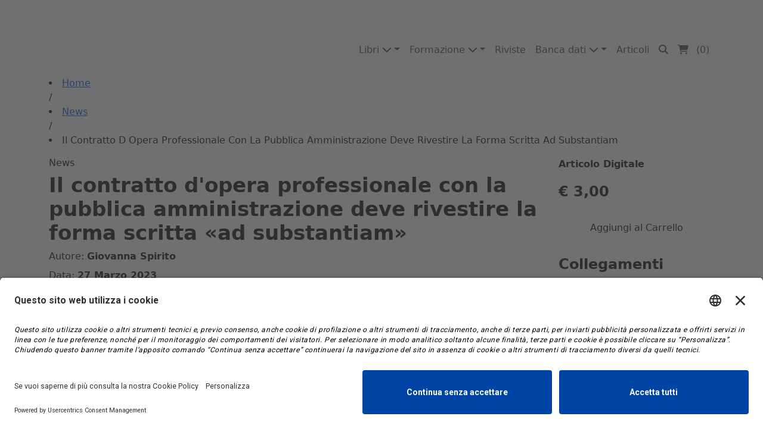

--- FILE ---
content_type: text/html; charset=UTF-8
request_url: https://www.latribuna.it/news/il-contratto-d-opera-professionale-con-la-pubblica-amministrazione-deve-rivestire-la-forma-scritta-ad-substantiam/
body_size: 9728
content:
<!DOCTYPE html>
<html lang="it">

<head>
    
<meta charset="utf-8">
<meta http-equiv="X-UA-Compatible" content="IE=edge">
<meta name="viewport" content="width=device-width, initial-scale=1">
<title>Il contratto d'opera professionale con la pubblica amministrazione deve rivestire la forma scritta «ad substantiam»</title>
<meta name="description" content="Il contratto d'opera professionale con la pubblica amministrazione deve rivestire la forma scritta «ad substantiam»">
<meta name="keywords" content="">

    <meta name="robots" content="noindex">


<meta property="og:title" content="LaTribuna E-Commerce" />
<meta property="og:type" content="website" />
<meta property="og:url" content="https://www.latribuna.it/news/il-contratto-d-opera-professionale-con-la-pubblica-amministrazione-deve-rivestire-la-forma-scritta-ad-substantiam/" />
<meta property="og:image" content="https://www.latribuna.it/assets/src/images/placeholder_njus.png" />

<script src="https://cdnjs.cloudflare.com/ajax/libs/jquery/3.7.1/jquery.min.js"></script>

<link href="https://cdnjs.cloudflare.com/ajax/libs/bootstrap/5.3.3/css/bootstrap.min.css" rel="stylesheet">

<link href="https://cdnjs.cloudflare.com/ajax/libs/font-awesome/6.6.0/css/all.min.css" rel="stylesheet">

<link rel="preconnect" href="https://fonts.googleapis.com">
<link rel="preconnect" href="https://fonts.gstatic.com" crossorigin>
<link href="https://fonts.googleapis.com/css2?family=Roboto:wght@400;500;700&display=swap" rel="stylesheet">
<link href="https://fonts.googleapis.com/css2?family=Inter:wght@400;500;600;700&display=swap" rel="stylesheet">

<link rel="stylesheet" href="https://cdnjs.cloudflare.com/ajax/libs/OwlCarousel2/2.3.4/assets/owl.carousel.min.css" />
<link rel="stylesheet" href="https://cdnjs.cloudflare.com/ajax/libs/OwlCarousel2/2.3.4/assets/owl.theme.default.min.css" />


    <link href="/assets/build/css/style.min.css?1727359973" rel="stylesheet">


    <!-- Google Tag Manager -->
    <script>(function(w,d,s,l,i){w[l]=w[l]||[];w[l].push({'gtm.start':
    new Date().getTime(),event:'gtm.js'});var f=d.getElementsByTagName(s)[0],
    j=d.createElement(s),dl=l!='dataLayer'?'&l='+l:'';j.async=true;j.src=
    'https://www.googletagmanager.com/gtm.js?id='+i+dl;f.parentNode.insertBefore(j,f);
    })(window,document,'script','dataLayer','GTM-M2L7N5N');</script>
    <!-- End Google Tag Manager -->
</head>

<body>

            <!-- Google Tag Manager (noscript) -->
        <noscript><iframe src=https://www.googletagmanager.com/ns.html?id=GTM-M2L7N5N
        height="0" width="0" style="display:none;visibility:hidden"></iframe></noscript>
        <!-- End Google Tag Manager (noscript) -->
    
    
    <link href="/assets/build/css/global/nav.min.css?1719501545" rel="stylesheet">
<header>
        <div class="bg-blue">
        <div class="container">
            <div class="row">
                <div class="col-lg-6 my-2 text-start">
                    <ul class="list-inline d-none d-sm-block mb-0">
                                                                                                            <li class="list-inline-item">
                                    <a href="/chi-siamo/" title="Chi siamo" class="text-uppercase text-white fw-medium">Chi siamo</a>
                                </li>
                                                            <li class="list-inline-item">
                                    <a href="/rete-commerciale/" title="Rete commerciale" class="text-uppercase text-white fw-medium">Rete commerciale</a>
                                </li>
                                                            <li class="list-inline-item">
                                    <a href="/contattaci/" title="Contattaci" class="text-uppercase text-white fw-medium">Contattaci</a>
                                </li>
                                                                        </ul>
                </div>
                <div class="col-lg-6 my-2 text-end d-none d-sm-block">
                    <ul class="list-inline mb-0">
                        <li class="list-inline-item">
                            <a href="/profile/" title="Profilo" class="text-white"><i class="fa-solid fa-user me-2"></i> Accedi</a>
                        </li>
                        <li class="list-inline-item">
                            <a href="/wishlist/" title="Wishlist" class="text-white"><i class="fa-regular fa-heart me-2"></i> Wishlist</a>
                        </li>
                    </ul>
                </div>
            </div>
        </div>
    </div>
    <div class="bg-white">
        <div class="container">
            <div class="row align-items-center">
                <div class="col-5 col-lg-3 my-3">
                    <a href="/" title="">
                        <img src="/assets/build/images/logo.webp" alt="" class="img-fluid" id="logo">
                    </a>
                </div>
                <div class="col-2 col-lg-3 my-3 d-block d-sm-none" id="get-open-search">
                    <a class="nav-link" href="javascript:void(0);"><i class="fas fa-search"></i></a>
                </div>
                <div class="col-2 col-lg-3 my-3 d-block d-sm-none text-center">
                    <a href="/cart/" class="nav-link">
                        <i class="fas fa-shopping-cart"></i>
                        <!--<span class="ms-2">(0)</span>-->
                    </a>
                </div>
                <div class="col-3 col-lg-9 my-3">
                    <div class="navbar navbar-expand-lg">
                        <button class="navbar-toggler ms-auto" type="button" data-bs-toggle="collapse" data-bs-target="#navbarSupportedContent" aria-controls="navbarSupportedContent" aria-expanded="false" aria-label="Toggle navigation">
                            <span class="navbar-toggler-icon"></span>
                        </button>
                        <div class="collapse navbar-collapse" id="navbarSupportedContent">
                            <ul class="navbar-nav ms-auto">
                                                                <li class="nav-item dropdown">
                                    <a href="/libri/" class="nav-link dropdown-toggle" data-bs-toggle="dropdown">Libri <i class="fas fa-chevron-down"></i></a>
                                    <div class="dropdown-menu" aria-labelledby="navbarDropdown">
                                        <!-- <ul class="dropdown-menu" aria-labelledby="navbarDropdown"> -->
                                            <div class="container">
                                                <div class="row">
                                                    <div class="col-lg-9">
                                                        <div class="row">
                                                            <div class="col-lg-6 mb-4">
                                                                <ul>
                                                                                                                                                                                                                                                                                                <li>
                                                                                <a href="/tag/amministrativo-e-processo/?prod=ana_books" title="Amministrativo e Processo">
                                                                                    Amministrativo e Processo                                                                                </a>
                                                                            </li>
                                                                                                                                                                                                                                <li>
                                                                                <a href="/tag/civile/?prod=ana_books" title="Civile">
                                                                                    Civile                                                                                </a>
                                                                            </li>
                                                                                                                                                                                                                                <li>
                                                                                <a href="/tag/esame-avvocato/?prod=ana_books" title="Esame Avvocato">
                                                                                    Esame Avvocato                                                                                </a>
                                                                            </li>
                                                                                                                                                                                                                                <li>
                                                                                <a href="/tag/concorso-magistratura/?prod=ana_books" title="Concorso magistratura">
                                                                                    Concorso magistratura                                                                                </a>
                                                                            </li>
                                                                                                                                                                                                                                <li>
                                                                                <a href="/tag/penale/?prod=ana_books" title="Penale">
                                                                                    Penale                                                                                </a>
                                                                            </li>
                                                                                                                                                                                                                                <li>
                                                                                <a href="/tag/ambiente-ed-energia/?prod=ana_books" title="Ambiente ed Energia">
                                                                                    Ambiente ed Energia                                                                                </a>
                                                                            </li>
                                                                                                                                                                                                                                <li>
                                                                                <a href="/tag/tributario-e-processo/?prod=ana_books" title="Tributario e Processo">
                                                                                    Tributario e Processo                                                                                </a>
                                                                            </li>
                                                                                                                                                                                                                                <li>
                                                                                <a href="/tag/lavoro-e-previdenza/?prod=ana_books" title="Lavoro e Previdenza">
                                                                                    Lavoro e Previdenza                                                                                </a>
                                                                            </li>
                                                                                                                                                                                                                                <li>
                                                                                <a href="/tag/processo-civile/?prod=ana_books" title="Processo Civile">
                                                                                    Processo Civile                                                                                </a>
                                                                            </li>
                                                                                                                                                                                                                                <li>
                                                                                <a href="/tag/processo-penale/?prod=ana_books" title="Processo Penale">
                                                                                    Processo Penale                                                                                </a>
                                                                            </li>
                                                                                                                                                                                                                                    </ul>
                                                                            </div>
                                                                            <div class="col-lg-6 mb-4">
                                                                                <ul>
                                                                                                                                                    <li>
                                                                                <a href="/tag/arbitrato-e-mediazione/?prod=ana_books" title="Arbitrato e Mediazione">
                                                                                    Arbitrato e Mediazione                                                                                </a>
                                                                            </li>
                                                                                                                                                                                                                                <li>
                                                                                <a href="/tag/societario-e-crisi-d-impresa/?prod=ana_books" title="Societario e Crisi d'Impresa">
                                                                                    Societario e Crisi d'Impresa                                                                                </a>
                                                                            </li>
                                                                                                                                                                                                                                <li>
                                                                                <a href="/tag/circolazione-stradale/?prod=ana_books" title="Circolazione Stradale">
                                                                                    Circolazione Stradale                                                                                </a>
                                                                            </li>
                                                                                                                                                                                                                                <li>
                                                                                <a href="/tag/assicurazioni/?prod=ana_books" title="Assicurazioni">
                                                                                    Assicurazioni                                                                                </a>
                                                                            </li>
                                                                                                                                                                                                                                <li>
                                                                                <a href="/tag/famiglia-minori-e-successioni/?prod=ana_books" title="Famiglia, Minori e Successioni">
                                                                                    Famiglia, Minori e Successioni                                                                                </a>
                                                                            </li>
                                                                                                                                                                                                                                <li>
                                                                                <a href="/tag/condominio-e-locazioni/?prod=ana_books" title="Condominio e Locazioni">
                                                                                    Condominio e Locazioni                                                                                </a>
                                                                            </li>
                                                                                                                                                                                                                                <li>
                                                                                <a href="/tag/ordine-e-sicurezza-pubblica/?prod=ana_books" title="Ordine e sicurezza pubblica">
                                                                                    Ordine e sicurezza pubblica                                                                                </a>
                                                                            </li>
                                                                                                                                                                                                                                <li>
                                                                                <a href="/tag/generale/?prod=ana_books" title="Generale">
                                                                                    Generale                                                                                </a>
                                                                            </li>
                                                                                                                                                                                                                                <li>
                                                                                <a href="/tag/altro/?prod=ana_books" title="Altro">
                                                                                    Altro                                                                                </a>
                                                                            </li>
                                                                                                                                                    <li class="last-child">
                                                                            <a href="/libri/" class="dropdown-item c-blue">Guardali tutti <i class="fas fa-arrow-right"></i></a>
                                                                        </li>
                                                                                                                                    </ul>
                                                            </div>
                                                        </div>
                                                        <div class="fw-bold c-blue mb-3">Scopri le nostre soluzioni</div>
                                                        <div class="row">
                                                            <div class="col-lg-6">
                                                                <a href="/corsi/?tipologia=live-webinar">
                                                                    <img src="/assets/build/images/banner-cnf.webp" alt="" class="img-fluid">
                                                                </a>
                                                            </div>
                                                            <div class="col-lg-6">
                                                                <a href="https://www.latribunaplus.it/attivatrial.php" target="_blank">
                                                                    <img src="/assets/build/images/latribuna-prova.webp" alt="" class="img-fluid">
                                                                </a>
                                                            </div>
                                                        </div>
                                                    </div>
                                                    <div class="col-lg-3">
                                                        <a href="https://www.latribuna.it/lechiavi-collana/">
                                                            <img src="/assets/build/images/05_Banner_LeChiavi_200x300.webp" alt="" class="img-fluid">
                                                        </a>
                                                                                                                                                                    </div>
                                                </div>
                                            </div>
                                        <!-- </ul> -->
                                    </div>
                                </li>
                                                                <li class="nav-item dropdown">
                                    <a href="/corsi/" class="nav-link dropdown-toggle" data-bs-toggle="dropdown">Formazione <i class="fas fa-chevron-down"></i></a>
                                    <div class="dropdown-menu" aria-labelledby="navbarDropdown">
                                        <!-- <ul class="dropdown-menu" aria-labelledby="navbarDropdown"> -->
                                            <div class="container">
                                                <div class="row">
                                                    <div class="col-lg-9">
                                                        <a href="/formazione-concorso-magistratura-tributaria/"><i class="fa-regular fa-bookmark"></i> Concorso in Magistratura Tributaria</a>
                                                        <hr />
                                                        <a href="/corsi/?tipologia=corsi-per-amministratori-di-condominio"><i class="fa-regular fa-bookmark"></i> Corsi per amministratori di condominio</a>
                                                        <hr />
                                                        <a href="/corsi/?tipologia=corso-online-con-crediti"><i class="fa-regular fa-bookmark"></i> Corso online con crediti</a>
                                                        <hr />
                                                        <a href="/corsi/?tipologia=corso-video-registrato"><i class="fa-regular fa-bookmark"></i> Corso video registrato</a>
                                                        <hr />
                                                        <a href="/corsi/?tipologia=webinar"><i class="fa-regular fa-bookmark"></i> Webinar</a>
                                                        <hr />
                                                        <ul>
                                                            <li class="last-child">
                                                                <a href="/corsi/" class="dropdown-item">Guardali tutti <i class="fas fa-arrow-right"></i></a>
                                                            </li>
                                                        </ul>
                                                    </div>
                                                    <div class="col-lg-3 text-end">
                                                        <img src="/assets/build/images/formazione-menu.webp" alt="" class="img-fluid">
                                                    </div>
                                                </div>
                                            </div>
                                        <!-- </ul> -->
                                    </div>
                                </li>
                                <li class="nav-item">
                                    <a href="/riviste/" class="nav-link">Riviste</a>
                                </li>
                                <li class="nav-item">
                                    <a href="" class="nav-link dropdown-toggle" data-bs-toggle="dropdown">Banca dati <i class="fas fa-chevron-down"></i></a>
                                    <div class="dropdown-menu" aria-labelledby="navbarDropdown" style="max-width: 300px; left:auto;">
                                        <div class="container">
                                            <div class="row">
                                                <div class="col-12">
                                                    <a href="/latribunaplus/"><i class="fa-regular fa-bookmark"></i> LaTribunaPlus</a>
                                                    <hr />
                                                    <a href="/foroplus/"><i class="fa-regular fa-bookmark"></i> ForoPlus</a>
                                                    <hr />
                                                    <a href="/banca-dati-personalizzata/"><i class="fa-regular fa-bookmark"></i> Banca dati personalizzata</a>
                                                    <hr />
                                                    <a href="/codici-penali-online/"><i class="fa-regular fa-bookmark"></i> Codici Penali Online</a>
                                                </div>
                                            </div>
                                        </div>
                                    </div>
                                </li>
                                <li class="nav-item">
                                    <a href="/news/" class="nav-link">Articoli</a>
                                </li>
                                                                <li class="nav-item d-none d-sm-block">
                                    <a id="open-search" class="nav-link" href="javascript:void(0);"><i class="fas fa-search"></i></a>
                                </li>
                                <li class="nav-item d-none d-sm-block">
                                    <a href="/cart/" class="nav-link">
                                        <i class="fas fa-shopping-cart"></i>
                                        <span class="ms-2" id="elementsCart">(0)</span>
                                    </a>
                                </li>

                                <li class="nav-item d-sm-none w-100 bg-blue ms-0 position-fixed bottom-0">
                                    <a href="/profile/" title="Login" class="nav-link text-white"><span class="p-3">Accedi</span> <i class="fa-solid fa-right-to-bracket text-white"></i></a>
                                </li>
                                                            </ul>
                        </div>
                        <form action="/search/" method="get" id="box-search" autocomplete="false" style="display: none;">
                            <input name="search" class="" type="search" placeholder="Cosa stai cercando?">
                            <div id="close-search">
                                <i class="fas fa-times"></i>
                            </div>
                            <div id="search-result">
                                                                                                                                    <div id="most-wanted">
                                        <b>Argomenti più ricercati</b>
                                        <br /><a href="/search/?search=codice penale" rel="noindex" class="fw-medium fst-italic"><i class="fa-solid fa-magnifying-glass me-2"></i> codice penale</a><br /><a href="/search/?search=Penale" rel="noindex" class="fw-medium fst-italic"><i class="fa-solid fa-magnifying-glass me-2"></i> Penale</a>                                    </div>
                                                            </div>
                        </form>
                    </div>
                </div>
            </div>
        </div>
    </div>
</header>

    <div class="header-clearfix"></div>

    <link href="/assets/build/css/global/breadcrumbs.min.css?1719501545" rel="stylesheet">
<div id="global-breadcrumbs">
    <div class="container">
        <div class="row">
            <div class="col-12">
                <div class="breadcrumbs" itemscope itemtype="https://schema.org/BreadcrumbList"><li itemprop="itemListElement" itemscope itemtype="https://schema.org/ListItem"><a itemprop="item" href="https://www.latribuna.it/"><span itemprop="name">Home</span></a><meta itemprop="position" content="1" /></li> / <li itemprop="itemListElement" itemscope itemtype="https://schema.org/ListItem"><a itemprop="item" href="https://www.latribuna.it/news/"><span itemprop="name">News</span></a><meta itemprop="position" content="2" /></li> / <li itemprop="itemListElement" itemscope itemtype="https://schema.org/ListItem"><span itemprop="name">Il Contratto D Opera Professionale Con La Pubblica Amministrazione Deve Rivestire La Forma Scritta Ad Substantiam</span><meta itemprop="position" content=3 /></li></div>            </div>
       </div>
    </div>
</div>


<div class="container" id="singular-product">
    <div class="row py-3">
        <div class="col-lg-9">

            <h6 class="c-green">News</h6>
            <h1 class="fw-bold" style="font-size: 34px;">Il contratto d'opera professionale con la pubblica amministrazione deve rivestire la forma scritta «ad substantiam»</h1>
                                        <div class="mb-2">
                    Autore: <b>Giovanna Spirito</b>
                </div>
                        <div class="mb-4">
                Data: <strong>27 Marzo 2023</strong>
            </div>
                                                <div class="mb-4">
                        <p class="MsoNormal" style="text-align: justify;  line-height: 1.4;"><span style="background-image: initial; background-position: initial; background-size: initial; background-repeat: initial; background-attachment: initial; background-origin: initial; background-clip: initial;">Con ordinanza n. 8574 del 27 marzo 2023,
la seconda sezione civile della Corte di Cassazione ha ribadito il costante
indirizzo giurisprudenziale secondo cui il contratto d'opera professionale con
la pubblica amministrazione deve rivestire la forma scritta <i>ad substantiam</i> e
l'osservanza di tale forma richiede la redazione di un atto recante la sottoscrizione
del professionista e dell'organo dell'ente legittimato ad esprimerne la volontà
all'esterno, nonché l'indicazione dell'oggetto della prestazione e l'entità del
compenso, dovendo escludersi che, ai fini della validità del contratto, la sua
sussistenza possa ricavarsi dalla delibera dell'organo collegiale dell'ente che
abbia autorizzato il conferimento dell'incarico, in quanto si tratta di un atto
di rilevanza interna di natura autorizzatoria (Cass. civ., sez. II, 31 ottobre
2018, n. 27910; Cass. civ., sez. II, 15 giugno 2020, n. 11465). <o:p></o:p></span></p><p class="MsoNormal" style="text-align: justify;  line-height: 1.4;"><span style="background-image: initial; background-position: initial; background-size: initial; background-repeat: initial; background-attachment: initial; background-origin: initial; background-clip: initial;">Invero, in tema di contratti conclusi
dalla pubblica amministrazione, la Suprema...</span></p>                    </div>
                    <div class="single-news-block rounded-3">
                        <h6 class="fw-bold c-blue fs-4">Per continuare a leggere questo articolo, abbonati a NJUS o acquista il singolo anticolo</h6>
                        <div>
                            <a href="/abbonamenti/njus/" title="" class="btn btn-green me-2">Abbonati subito</a>
                            <form action="/add-prod-cart/" class="addProdCart d-inline-block">
                                <input type="hidden" name="idProdotto" value="242">
                                <input type="hidden" name="prodTable" value="ana_news">
                                <button class="btn btn-white">Compra articolo</button>
                            </form>
                        </div>
                        <hr />
                        <div>
                            <p class="c-blue"><b>Hai già un abbonamento?</b> Fai il login per visualizzare il testo integrale</p>
                        </div>
                    </div>
                            
            
        </div>
        <div class="col-lg-3">

                            <div class="box-custom mb-4">
                    <div class="fw-bold" style="margin-bottom: 16px;">Articolo Digitale</div>
                    <div class="inter fw-bold" style="font-size: 24px; margin-bottom: 24px;">
                        € 3,00                    </div>
                    <form action="/add-prod-cart/" class="addProdCart">
                        <input type="hidden" name="idProdotto" value="242">
                        <input type="hidden" name="prodTable" value="ana_news">
                        <button class="btn btn-green w-100">Aggiungi al Carrello</button>
                    </form>
                </div>
            
            <div class="box-custom mb-4">
                <div class="inter fw-bold fs-4 mb-4">Collegamenti rapidi</div>
                <ul class="ul-info">
                    <li>
                        <a href="/news/all/?get=all">Tutti gli articoli</a>
                    </li>
                    <li>
                        <a href="/tag/penale/?prod=ana_books">Libri - Diritto Penale</a>
                    </li>
                    <li>
                        <a href="/tag/penale/?prod=ana_courses">Corsi - Diritto Penale</a>
                    </li>
                </ul>
            </div>

            
            <div class="box-custom">
                <div class="inter fw-bold fs-4 mb-4">Approfondimenti</div>
                
        <div class="row">
        <div class="col-lg-4">
                            <img src="https://www.latribuna.it/upload/libri/8/Cover_PKT_1822_CIVPROCCIV_2026_1_300RGB72.jpg" alt="" class="img-fluid">
                    </div>
        <div class="col-lg-8">
            <p class="c-blue fw-medium mb-2"><i class="fa-solid fa-book-open me-2"></i> LIBRO</p>
            <p class="fw-bold mb-2">
                <a href="/libri/codice-civile-e-di-procedura-civile-pocket/" title="Codice civile e di procedura civile e leggi complementari - pocket" class="c-black">
                    Codice civile e di procedura civile e leggi complementari - pocket                </a>
            </p>
            <p class="fs-12 c-gray-2 mb-0">Francesco Bartolini</p>        </div>
    </div>
    <hr />
        <div class="row">
        <div class="col-lg-4">
                            <img src="https://www.latribuna.it/upload/abbonamenti/8/Cover_njus.png" alt="" class="img-fluid">
                    </div>
        <div class="col-lg-8">
            <p class="c-blue fw-medium mb-2"><i class="fa-solid fa-sheet-plastic me-2"></i> ABBONAMENTO</p>
            <p class="fw-bold mb-2">
                <a href="/abbonamenti/njus/" title="NJUS" class="c-black">
                    NJUS                </a>
            </p>
            <p class="fs-12 c-gray-2 mb-0">Valerio de Gioia</p>        </div>
    </div>
    <hr />
        <div class="row">
        <div class="col-lg-4">
                            <img src="https://www.latribuna.it/upload/corsi/116/Copia_di_pacchetto_rpova_1_(200_x_200_px)_(300_x_300_px)_(1).png" alt="" class="img-fluid">
                    </div>
        <div class="col-lg-8">
            <p class="c-blue fw-medium mb-2"><i class="fa-solid fa-lightbulb me-2"></i> WEBINAR</p>
            <p class="fw-bold mb-2">
                <a href="/corsi/pacchetto-esercitazioni-tutte-le-materie-confronto-individuale-con-i-professori/" title="PACCHETTO ESERCITAZIONI TUTTE LE MATERIE - CONFRONTO INDIVIDUALE CON I PROFESSORI" class="c-black">
                    PACCHETTO ESERCITAZIONI TUTTE LE MATERIE - CONFRONTO INDIVIDUALE CON I PROFESSORI                </a>
            </p>
            <p class="fs-12 c-gray-2 mb-0">Alberto Marcheselli, Giuliana Passero, Massimo Scuffi</p>        </div>
    </div>
            </div>

        </div>
    </div>
</div>

    <div class="container">
        <div class="row py-3">
            <div class="col-12 my-3">
                <h5 class="inter fw-bold c-blue fs-4">Articoli più letti</h5>
                <hr />
                <div class="row mt-2 mb-4">
                    <link href="/assets/build/css/loop/single-news.min.css?1719501545" rel="stylesheet">
<div class="col-md-3 my-3"
data-filter="news"
data-category="processo-civile "
data-category-2="8"
data-search-name="la chiamata di terzo in causa nel giudizio di opposizione a decreto ingiuntivo">
    <div class="single-news">
                <div class="row">
            <div>
                <a href="/news/la-chiamata-di-terzo-in-causa-nel-giudizio-di-opposizione-a-decreto-ingiuntivo/" title="La chiamata di terzo in causa nel giudizio di opposizione a decreto ingiuntivo">
                                            <img src="/assets/build/images/placeholder_njus.webp" alt="" class="img-fluid ">
                                    </a>
            </div>
            <div class="content-single-news">
                                    <img src="/assets/build/images/news_njus.webp" alt="" class="img-fluid">
                                <div class="mb-2">
                    <small>
                        <i class="fa-regular fa-calendar-minus"></i> 07 Agosto 2023                    </small>
                </div>
                <a href="/news/la-chiamata-di-terzo-in-causa-nel-giudizio-di-opposizione-a-decreto-ingiuntivo/" title="La chiamata di terzo in causa nel giudizio di opposizione a decreto ingiuntivo">
                    <h3 class="inter fw-bold fs-5 mb-0">La chiamata di terzo in causa nel giudizio di opposizione a decreto ingiuntivo</h3>
                </a>
                <div class="mt-4">
                    <a href="/news/la-chiamata-di-terzo-in-causa-nel-giudizio-di-opposizione-a-decreto-ingiuntivo/" title="La chiamata di terzo in causa nel giudizio di opposizione a decreto ingiuntivo">
                        <u>Leggi di più</u>
                    </a>
                                    </div>
            </div>
        </div>
    </div>
</div>

<div class="col-md-3 my-3"
data-filter="news"
data-category="penale "
data-category-2="8"
data-search-name="riforma cartabia: retroattiva la disciplina riguardante il mutamento del regime di procedibilità">
    <div class="single-news">
                <div class="row">
            <div>
                <a href="/news/riforma-cartabia-retroattiva-la-disciplina-riguardante-il-mutamento-del-regime-di-procedibilita/" title="Riforma Cartabia: retroattiva la disciplina riguardante il mutamento del regime di procedibilità">
                                            <img src="/assets/build/images/placeholder_njus.webp" alt="" class="img-fluid ">
                                    </a>
            </div>
            <div class="content-single-news">
                                    <img src="/assets/build/images/news_njus.webp" alt="" class="img-fluid">
                                <div class="mb-2">
                    <small>
                        <i class="fa-regular fa-calendar-minus"></i> 03 Luglio 2023                    </small>
                </div>
                <a href="/news/riforma-cartabia-retroattiva-la-disciplina-riguardante-il-mutamento-del-regime-di-procedibilita/" title="Riforma Cartabia: retroattiva la disciplina riguardante il mutamento del regime di procedibilità">
                    <h3 class="inter fw-bold fs-5 mb-0">Riforma Cartabia: retroattiva la disciplina riguardante il mutamento del regime di procedi…</h3>
                </a>
                <div class="mt-4">
                    <a href="/news/riforma-cartabia-retroattiva-la-disciplina-riguardante-il-mutamento-del-regime-di-procedibilita/" title="Riforma Cartabia: retroattiva la disciplina riguardante il mutamento del regime di procedibilità">
                        <u>Leggi di più</u>
                    </a>
                                    </div>
            </div>
        </div>
    </div>
</div>

<div class="col-md-3 my-3"
data-filter="news"
data-category="penale "
data-category-2="8"
data-search-name="l’abrogazione del reddito di cittadinanza e gli effetti sulle fattispecie penali">
    <div class="single-news">
                <div class="row">
            <div>
                <a href="/news/l-abrogazione-del-reddito-di-cittadinanza-e-gli-effetti-sulle-fattispecie-penali/" title="L’abrogazione del reddito di cittadinanza e gli effetti sulle fattispecie penali">
                                            <img src="/assets/build/images/placeholder_njus.webp" alt="" class="img-fluid ">
                                    </a>
            </div>
            <div class="content-single-news">
                                    <img src="/assets/build/images/news_njus.webp" alt="" class="img-fluid">
                                <div class="mb-2">
                    <small>
                        <i class="fa-regular fa-calendar-minus"></i> 13 Febbraio 2024                    </small>
                </div>
                <a href="/news/l-abrogazione-del-reddito-di-cittadinanza-e-gli-effetti-sulle-fattispecie-penali/" title="L’abrogazione del reddito di cittadinanza e gli effetti sulle fattispecie penali">
                    <h3 class="inter fw-bold fs-5 mb-0">L’abrogazione del reddito di cittadinanza e gli effetti sulle fattispecie penali</h3>
                </a>
                <div class="mt-4">
                    <a href="/news/l-abrogazione-del-reddito-di-cittadinanza-e-gli-effetti-sulle-fattispecie-penali/" title="L’abrogazione del reddito di cittadinanza e gli effetti sulle fattispecie penali">
                        <u>Leggi di più</u>
                    </a>
                                    </div>
            </div>
        </div>
    </div>
</div>

<div class="col-md-3 my-3"
data-filter="news"
data-category="penale "
data-category-2="8"
data-search-name="riforma cartabia: il furto commesso nei luoghi di lavoro è procedibile a querela">
    <div class="single-news">
                <div class="row">
            <div>
                <a href="/news/riforma-cartabia-il-furto-commesso-nei-luoghi-di-lavoro-e-procedibile-a-querela/" title="Riforma Cartabia: il furto commesso nei luoghi di lavoro è procedibile a querela">
                                            <img src="/assets/build/images/placeholder_njus.webp" alt="" class="img-fluid ">
                                    </a>
            </div>
            <div class="content-single-news">
                                    <img src="/assets/build/images/news_njus.webp" alt="" class="img-fluid">
                                <div class="mb-2">
                    <small>
                        <i class="fa-regular fa-calendar-minus"></i> 26 Aprile 2023                    </small>
                </div>
                <a href="/news/riforma-cartabia-il-furto-commesso-nei-luoghi-di-lavoro-e-procedibile-a-querela/" title="Riforma Cartabia: il furto commesso nei luoghi di lavoro è procedibile a querela">
                    <h3 class="inter fw-bold fs-5 mb-0">Riforma Cartabia: il furto commesso nei luoghi di lavoro è procedibile a querela</h3>
                </a>
                <div class="mt-4">
                    <a href="/news/riforma-cartabia-il-furto-commesso-nei-luoghi-di-lavoro-e-procedibile-a-querela/" title="Riforma Cartabia: il furto commesso nei luoghi di lavoro è procedibile a querela">
                        <u>Leggi di più</u>
                    </a>
                                    </div>
            </div>
        </div>
    </div>
</div>
                </div>
            </div>
        </div>
    </div>

<div style="background-image: linear-gradient(#F8F8F8 0%, #F8F8F8 50%, #FFFFFF 50%, #FFFFFF 100%);">
    <div class="container">
        <div class="row py-3">
            <div class="col-12 my-3">
                <h5 class="inter fw-bold c-blue fs-4">Approfondisci i tuoi argomenti preferiti</h5>
                <hr />
                <div class="row mt-2 mb-4">
                <link href="/assets/build/css/loop/single-libro.min.css?1719501545" rel="stylesheet">
<div class="col-md-3 my-3"
data-category="civile processo-civile  "
data-filter="libro nuovi in-offerta  preorder"
data-search-name="codice civile e di procedura civile e leggi complementari - pocket"
data-order-title="Codice civile e di procedura civile e leggi complementari - pocket"
data-order-data="2026-01-19 00:00:00"
data-order-price="31.35">
    <div class="single-libro ">
                    <span class="label" style="background-color: #F2538C">Nuovo</span>
                <div class="row align-items-center">
            <div class="col-6">
                <span class="c-blue fw-medium"><i class="fa-solid fa-book-open me-2"></i> LIBRO</span>
            </div>
            <div class="col-6 text-end">
                <a href="" class="me-2 addToWishlist addBookWishlist" data-table="ana_books" data-id_articolo="8">
                    <i class="fa-regular fa-heart"></i>
                </a>
                <a href="/libri/codice-civile-e-di-procedura-civile-pocket/" class="addBookCart">
                    <i class="fa-solid fa-cart-shopping"></i>
                </a>
            </div>
        </div>
        <div class="text-center mt-3 mb-3">
            <a href="/libri/codice-civile-e-di-procedura-civile-pocket/" title="Codice civile e di procedura civile e leggi complementari - pocket">
                                    <img src="https://www.latribuna.it/upload/libri/8/Cover_PKT_1822_CIVPROCCIV_2026_1_300RGB72.jpg" alt="" class="img-fluid">
                            </a>
        </div>
                    <div class="mb-3">
                                    <div class="tag">Civile</div>
                                    <div class="tag">Processo Civile</div>
                            </div>
                <div class="mb-3">
                            <strong class="c-green">Prevendita</strong> <i class="fw-bold c-blue">Disponibile dal 19.01.2026</i>
                    </div>
        <div class="mb-3">
            <a href="/libri/codice-civile-e-di-procedura-civile-pocket/" title="Codice civile e di procedura civile e leggi complementari - pocket">
                <h3 class="inter fw-bold fs-5 mb-0">Codice civile e di procedura civile e leggi complementari - pocket</h3>
            </a>
        </div>
        <div class="mb-2">
            <i>Francesco Bartolini</i><br />                            <i>Disponibile anche in <a href="/libri/codice-civile-e-di-procedura-civile-pocket/"><u>formato ebook</u></a></i>
                    </div>
        <div class="totale-single-libro">
            <div class="row">
                <div class="col-12">
                                            <strong class="inter fw-bold c-blue fs-5">€ 31,35</strong><s class="fw-medium">€ 33,00</s>
                                    </div>
            </div>
        </div>
    </div>
</div>
<link href="/assets/build/css/loop/single-libro.min.css?1719501545" rel="stylesheet">
<div class="col-md-3 my-3"
data-category="ordine-e-sicurezza-pubblica penale  "
data-filter="libro  in-offerta  "
data-search-name="compendio di diritto penale militare"
data-order-title="Compendio di diritto penale militare"
data-order-data="2025-12-01 00:00:00"
data-order-price="28.5">
    <div class="single-libro ">
                    <span class="label" style="background-color: #E58638">5% di Sconto</span>
                <div class="row align-items-center">
            <div class="col-6">
                <span class="c-blue fw-medium"><i class="fa-solid fa-book-open me-2"></i> LIBRO</span>
            </div>
            <div class="col-6 text-end">
                <a href="" class="me-2 addToWishlist addBookWishlist" data-table="ana_books" data-id_articolo="256">
                    <i class="fa-regular fa-heart"></i>
                </a>
                <a href="/libri/compendio-di-diritto-penale-militare/" class="addBookCart">
                    <i class="fa-solid fa-cart-shopping"></i>
                </a>
            </div>
        </div>
        <div class="text-center mt-3 mb-3">
            <a href="/libri/compendio-di-diritto-penale-militare/" title="Compendio di diritto penale militare">
                                    <img src="https://www.latribuna.it/upload/libri/256/Cover_TDA_1740_CompendioDirittoPenalMilitare_2025_600RGB72.jpg" alt="" class="img-fluid">
                            </a>
        </div>
                    <div class="mb-3">
                                    <div class="tag">Ordine e sicurezza pubblica</div>
                                    <div class="tag">Penale</div>
                            </div>
                <div class="mb-3">
                                                <i class="fw-bold c-blue">Pubblicato il 01.12.2025</i>
                                    </div>
        <div class="mb-3">
            <a href="/libri/compendio-di-diritto-penale-militare/" title="Compendio di diritto penale militare">
                <h3 class="inter fw-bold fs-5 mb-0">Compendio di diritto penale militare</h3>
            </a>
        </div>
        <div class="mb-2">
            <i>Fausto Bassetta, Mariateresa Poli, Vito Poli</i><br />                    </div>
        <div class="totale-single-libro">
            <div class="row">
                <div class="col-12">
                                            <strong class="inter fw-bold c-blue fs-5">€ 28,50</strong><s class="fw-medium">€ 30,00</s>
                                    </div>
            </div>
        </div>
    </div>
</div>
<link href="/assets/build/css/loop/single-libro.min.css?1719501545" rel="stylesheet">
<div class="col-md-3 my-3"
data-category="processo-civile famiglia-minori-e-successioni  "
data-filter="libro  in-offerta  "
data-search-name="il nuovo processo civile. persone, minorenni e famiglie"
data-order-title="IL NUOVO PROCESSO CIVILE. Persone, minorenni e famiglie"
data-order-data="2025-11-27 00:00:00"
data-order-price="33.25">
    <div class="single-libro ">
                    <span class="label" style="background-color: #E58638">5% di Sconto</span>
                <div class="row align-items-center">
            <div class="col-6">
                <span class="c-blue fw-medium"><i class="fa-solid fa-book-open me-2"></i> LIBRO</span>
            </div>
            <div class="col-6 text-end">
                <a href="" class="me-2 addToWishlist addBookWishlist" data-table="ana_books" data-id_articolo="255">
                    <i class="fa-regular fa-heart"></i>
                </a>
                <a href="/libri/il-nuovo-processo-civile-il-processo-per-le-persone-i-minori-e-le-famiglie/" class="addBookCart">
                    <i class="fa-solid fa-cart-shopping"></i>
                </a>
            </div>
        </div>
        <div class="text-center mt-3 mb-3">
            <a href="/libri/il-nuovo-processo-civile-il-processo-per-le-persone-i-minori-e-le-famiglie/" title="IL NUOVO PROCESSO CIVILE. Persone, minorenni e famiglie">
                                    <img src="https://www.latribuna.it/upload/libri/255/Cover_LeChiavi_ProcessoFamiglia_Polidori_Vecchio_Civil_300RGB72.jpg" alt="" class="img-fluid">
                            </a>
        </div>
                    <div class="mb-3">
                                    <div class="tag">Processo Civile</div>
                                    <div class="tag">Famiglia, Minori e Successioni</div>
                            </div>
                <div class="mb-3">
                                                <i class="fw-bold c-blue">Pubblicato il 27.11.2025</i>
                                    </div>
        <div class="mb-3">
            <a href="/libri/il-nuovo-processo-civile-il-processo-per-le-persone-i-minori-e-le-famiglie/" title="IL NUOVO PROCESSO CIVILE. Persone, minorenni e famiglie">
                <h3 class="inter fw-bold fs-5 mb-0">IL NUOVO PROCESSO CIVILE. Persone, minorenni e famiglie</h3>
            </a>
        </div>
        <div class="mb-2">
            <i>Francesca Picardi, Eleonora Polidori, Gianluca Vecchio</i><br />                    </div>
        <div class="totale-single-libro">
            <div class="row">
                <div class="col-12">
                                            <strong class="inter fw-bold c-blue fs-5">€ 33,25</strong><s class="fw-medium">€ 35,00</s>
                                    </div>
            </div>
        </div>
    </div>
</div>
<link href="/assets/build/css/loop/single-libro.min.css?1719501545" rel="stylesheet">
<div class="col-md-3 my-3"
data-category="civile  "
data-filter="libro  in-offerta  "
data-search-name="abuso del diritto"
data-order-title="Abuso del diritto"
data-order-data="2025-11-14 00:00:00"
data-order-price="28.5">
    <div class="single-libro ">
                    <span class="label" style="background-color: #9A55DF">5% di Sconto</span>
                <div class="row align-items-center">
            <div class="col-6">
                <span class="c-blue fw-medium"><i class="fa-solid fa-book-open me-2"></i> LIBRO</span>
            </div>
            <div class="col-6 text-end">
                <a href="" class="me-2 addToWishlist addBookWishlist" data-table="ana_books" data-id_articolo="254">
                    <i class="fa-regular fa-heart"></i>
                </a>
                <a href="/libri/abuso-del-diritto/" class="addBookCart">
                    <i class="fa-solid fa-cart-shopping"></i>
                </a>
            </div>
        </div>
        <div class="text-center mt-3 mb-3">
            <a href="/libri/abuso-del-diritto/" title="Abuso del diritto">
                                    <img src="https://www.latribuna.it/upload/libri/254/Cover_LeChiavi_1540_AbusoDiritto_Cavallari_Civil_300RGB72.jpg" alt="" class="img-fluid">
                            </a>
        </div>
                    <div class="mb-3">
                                    <div class="tag">Civile</div>
                            </div>
                <div class="mb-3">
                                                <i class="fw-bold c-blue">Pubblicato il 14.11.2025</i>
                                    </div>
        <div class="mb-3">
            <a href="/libri/abuso-del-diritto/" title="Abuso del diritto">
                <h3 class="inter fw-bold fs-5 mb-0">Abuso del diritto</h3>
            </a>
        </div>
        <div class="mb-2">
            <i>Francesca Picardi, Dario Cavallari</i><br />                    </div>
        <div class="totale-single-libro">
            <div class="row">
                <div class="col-12">
                                            <strong class="inter fw-bold c-blue fs-5">€ 28,50</strong><s class="fw-medium">€ 30,00</s>
                                    </div>
            </div>
        </div>
    </div>
</div>
                </div>
            </div>
        </div>
    </div>
</div>

<div class="container py-5">
    <div class="row align-items-center">
        <div class="col">
            <h5 class="inter extra-bold c-blue fs-2">Scopri le categorie più ricercate dai tuoi colleghi </h5>
        </div>
        <div class="col">
            <a href="/corsi/" title="Corsi">
                <img src="/assets/build/images/corsi_di_formazione.webp" alt="" class="img-fluid">
            </a>
        </div>
        <div class="col">
            <a href="/libri/" title="Libri">
                <img src="/assets/build/images/libri.webp" alt="" class="img-fluid">
            </a>
        </div>
        <div class="col">
            <a href="/riviste/" title="Riviste">
                <img src="/assets/build/images/riviste.webp" alt="" class="img-fluid">
            </a>
        </div>
    </div>
</div>

<link href="/assets/build/css/global/newsletter.min.css?1719501545" rel="stylesheet"><div id="global-newsletter">
    <div class="container py-5">
        <div class="row">
            <div class="col-12 text-center">
                <h2 class="inter line-after">Non perderti le novità!</h2>
            </div>
        </div>
        <div class="row">
            <div class="col-lg-10 offset-lg-1">
                <div class="row">
                    <div class="col-6 col-sm-3 justify-content-center">
                        <h4 class="inter c-blue fw-bold"><i class="fa-regular fa-calendar-minus"></i> Eventi</h4>
                    </div>
                    <div class="col-6 col-sm-3 justify-content-center">
                        <h4 class="inter c-blue fw-bold"><i class="fa-regular fa-bookmark"></i> Estratti</h4>
                    </div>
                    <div class="col-6 col-sm-3 justify-content-center">
                        <h4 class="inter c-blue fw-bold"><i class="fa-regular fa-lightbulb"></i> News</h4>
                    </div>
                    <div class="col-6 col-sm-3 justify-content-center">
                        <h4 class="inter c-blue fw-bold"><i class="fa-solid fa-fire"></i> Promozioni</h4>
                    </div>
                </div>
                <div class="alert alert-success mt-4" id="alertFormNewsletter" style="display: none;"></div>
                <div class="row">
                    <div class="col-12 my-4 text-center">
                        <form action="/subscribe-newsletter/" method="post" id="formNewsletter">
                            <div class="row">
                                <div class="col-md-8 col-sm-12 mb-3">
                                    <input type="email" name="email" class="form-control" placeholder="Inserisci la tua email" required>
                                </div>
                                <div class="col-md-4 col-sm-12">
                                    <button type="submit" class="btn btn-green w-100">ISCRIVITI</button>
                                </div>
                            </div>
                        </form>
                    </div>
                </div>
                <div class="row">
                    <div class="col-12 text-center">
                        <small>Iscrivendoti accetti <a href="/privacy/" target="_blank">l’informativa della Privacy</a> e i <a href="/condizioni-generali/" target="_blank">termini di servizio</a></small>
                    </div>
                </div>
            </div>
        </div>
    </div>
</div>


    <footer>
        <div class="container py-4">
            <div class="row">
                <div class="col-lg-3 my-lg-3 text-center text-lg-start">
                    <img src="/assets/build/images/logo_footer.webp" alt="" class="img-fluid">
                </div>
                <div class="col-lg-3 my-lg-3 text-center text-lg-start"></div>
                <div class="col-lg-2 my-lg-3 text-center text-lg-start">
                    <h6 class="inter fw-bold fs-5">La Tribuna</h6>
                    <ul>
                                                                                                            <li>
                                    <a href="/chi-siamo/" title="Chi siamo">
                                        Chi siamo                                    </a>
                                </li>
                                                            <li>
                                    <a href="/rete-commerciale/" title="Rete commerciale">
                                        Rete commerciale                                    </a>
                                </li>
                                                            <li>
                                    <a href="/contattaci/" title="Contattaci">
                                        Contattaci                                    </a>
                                </li>
                                                                            <li>
                            <a href="/assets/src/pdf/LA-TRIBUNA---Modello-231.pdf" title="Modello 231" target="_blank" rel="nofollow">
                                Modello 231
                            </a>
                        </li>
                        <li>
                            <a href="#" data-bs-toggle="modal" data-bs-target="#whistleBlowing">
                                Whistleblowing
                            </a>
                        </li>
                        <li>
                            <a href="/assets/src/pdf/2019-LSWR-LA-TRIBUNA-codice-etico.pdf" title="Codice etico LSWR" target="_blank" rel="nofollow">
                                Codice etico LSWR
                            </a>
                        </li>
                    </ul>
                </div>
                <div class="col-lg-2 my-lg-3 text-center text-lg-start">
                    <h6 class="inter fw-bold fs-5">Supporto</h6>
                    <ul>
                                                                                                            <li>
                                    <a href="/condizioni-generali/" title="Condizioni generali">
                                        Condizioni generali                                    </a>
                                </li>
                                                            <li>
                                    <a href="/modalita-di-acquisto/" title="Modalità di acquisto">
                                        Modalità di acquisto                                    </a>
                                </li>
                                                            <li>
                                    <a href="/ebook-help/" title="Ebook help">
                                        Ebook help                                    </a>
                                </li>
                                                            <li>
                                    <a href="/privacy/" title="Privacy">
                                        Privacy                                    </a>
                                </li>
                                                            <li>
                                    <a href="/recesso/" title="Recesso">
                                        Recesso                                    </a>
                                </li>
                                                            <li>
                                    <a href="/spedizione/" title="Spedizione">
                                        Spedizione                                    </a>
                                </li>
                                                                        </ul>
                </div>
                <div class="col-lg-2 my-lg-3 text-center text-lg-start">
                    <h6 class="inter fw-bold fs-5">LSWR GROUP</h6>
                    <ul>
                        <li>
                            <a href="https://shop.quine.it/" target="_blank" title="Shop QUINE">Shop QUINE</a>
                        </li>
                        <li>
                            <a href="https://shop.edraspa.it/" target="_blank" title="Shop EDRA Spa">Shop EDRA Spa</a>
                        </li>
                        <li>
                            <a href="https://www.edizionilswr.it/" target="_blank" title="Edizioni LSWR">Edizioni LSWR</a>
                        </li>
                        <li>
                            <a href="http://www.lswrgroup.com/" target="_blank" title="LSWR GROUP">LSWR GROUP</a>
                        </li>
                    </ul>
                </div>
            </div>
            <div class="col-12 my-3 text-center text-lg-start">
                © Copyright 2026 - Tutti i diritti riservati<br />
                <br />
                La Tribuna S.r.l. - P.IVA 01702840180 - C.F. 01107460337 - Sede legale: Viale Enrico Forlanini, 21 - 20134 Milano (MI) Sede operativa: Largo Erfurt, 7
29122 Piacenza (PC) - Telefono: +39 0523 46311 - Responsabile della Protezione dei Dati: dpo@edraspa.it
            </div>
        </div>
    </footer>

    <a id="button"></a>

</body>
</html>

<div class="modal fade" id="whistleBlowing" tabindex="-1" aria-labelledby="whistleBlowingLabel" aria-hidden="true">
    <div class="modal-dialog modal-lg modal-dialog-centered">
        <div class="modal-content">
            <div class="modal-header">
                <h5 class="modal-title">Whistleblowing</h5>
                <button type="button" class="btn-close" data-bs-dismiss="modal" aria-label="Close"></button>
            </div>
            <div class="modal-body">
                Il Whistleblowing è un fondamentale strumento di compliance aziendale, tramite il quale i dipendenti e le terze parti (es. fornitori e clienti) di un'azienda possono segnalare, in modo riservato e protetto, eventuali illeciti riscontrati durante la propria attività, come ad esempio violazioni di leggi o regolamenti, reati e casi di corruzione o frode, oltre a situazioni di pericolo per la salute e la sicurezza pubblica.<br />
                <br />
                Qui puoi consultare il documento:<br />
                <br />
                <div class="row align-items-center">
                    <div class="col-lg-1">
                        <i class="fa-regular fa-file-pdf fa-3x"></i>
                    </div>
                    <div class="col-lg-9">
                        <a href="/assets/src/pdf/Procedura whistleblowing.pdf" title="Procedura whistleblowing" class="c-black" target="_blank">
                            <b>Procedura whistleblowing</b>
                        </a>
                    </div>
                    <div class="col-lg-2 text-end">
                        <a href="/assets/src/pdf/Procedura whistleblowing.pdf" title="Procedura whistleblowing" class="c-blue" target="_blank">
                            Scarica <i class="fa-solid fa-download ms-2"></i>
                        </a>
                    </div>
                </div>
                <br />
                Clicca qui per inviare una segnalazione: <a href="https://lswrgroup.smartleaks.cloud/" target="_blank" rel="nofollow">EDRA SPA - Portale Whistleblowing</a>
            </div>
            <div class="modal-footer">
                <button type="button" class="btn btn-white" data-bs-dismiss="modal">Chiudi</button>
            </div>
        </div>
    </div>
</div>


<div class="modal modal-lg" tabindex="-1" id="simpleModal">
    <div class="modal-dialog modal-dialog-centered">
        <div class="modal-content">
            <div class="modal-header">
                <h5 class="modal-title c-blue">Operatività durante il periodo Natalizio</h5>
                <button type="button" class="btn-close" data-bs-dismiss="modal" aria-label="Close"></button>
            </div>
            <div class="modal-body">
                <p class="text-justify">
                    <b>Assistenza clienti</b><br><br>
                    Servizio <b>sospeso il 24 e 31 dicembre 2025 e il 2 e 5 gennaio 2026</b><br><br>
                    <b>Spedizioni</b><br><br>
                    Le spedizioni di <b>libri cartacei</b> saranno sospese dal <b>30 dicembre 2025 al 6 gennaio 2026. Riprenderanno il 7 gennaio 2026.</b><br>
                    I <b>prodotti digitali</b> saranno regolarmente erogati durante tutto il periodo delle feste se pagati con Carta di Credito o PayPal. Gli ordini con la modalità Bonifico potrebbero necessitare di più tempo per essere elaborati.
                </p>
            </div>
            <div class="modal-footer">
                <button type="button" class="btn btn-white" data-bs-dismiss="modal">Chiudi</button>
            </div>
        </div>
    </div>
</div>

<script type="text/javascript">

    $(document).ready(function() {

        var today = new Date(),
        dd = today.getDate(),
        mm = today.getMonth() + 1,
        yyyy = today.getFullYear();

        if(((dd >= 17 && dd <= 31) && mm == 12 && yyyy == 2025) || (dd >= 1 && dd <= 7) && mm == 1 && yyyy == 2026) {

            var firstTime = document.cookie.indexOf("firstTime=");

            if(firstTime == -1) {

                $("#simpleModal").modal('show');

                document.cookie = "firstTime=true; max-age=259200; path=/;"; // 259200 = 72h / 172800 = 48h / 86400 = 24h
            }

        }

    });

</script>

<div class="position-fixed top-0 end-0 p-3" style="z-index: 999999">
    <div id="liveToast" class="toast align-items-center text-white hide" role="alert" aria-live="assertive" aria-atomic="true">
        <div class="d-flex">
            <div class="toast-body"></div>
            <button type="button" class="btn-close btn-close-white me-2 m-auto" data-bs-dismiss="toast" aria-label="Close"></button>
        </div>
    </div>
</div>

<script src="https://cdnjs.cloudflare.com/ajax/libs/bootstrap/5.3.3/js/bootstrap.bundle.min.js"></script>

<script src="https://cdnjs.cloudflare.com/ajax/libs/OwlCarousel2/2.3.4/owl.carousel.min.js"></script>


    <script src="/assets/build/js/script.min.js?1751534660"></script>

    <script id="usercentrics-cmp" src=https://app.usercentrics.eu/browser-ui/latest/loader.js data-settings-id="B-6bmMsnT" async></script>
